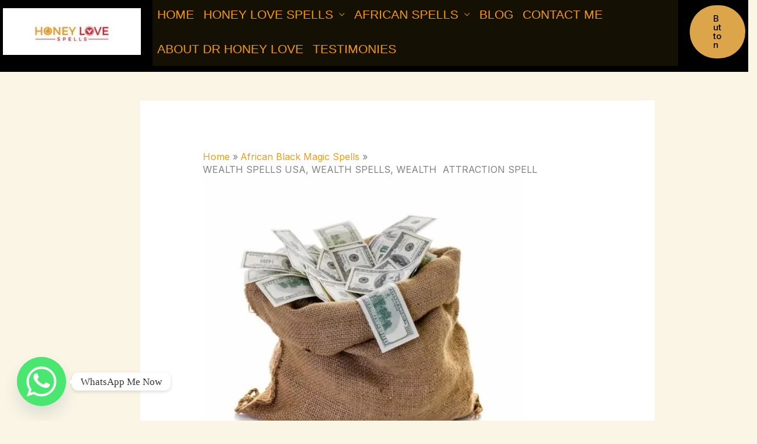

--- FILE ---
content_type: text/html; charset=utf-8
request_url: https://www.google.com/recaptcha/api2/aframe
body_size: 268
content:
<!DOCTYPE HTML><html><head><meta http-equiv="content-type" content="text/html; charset=UTF-8"></head><body><script nonce="lqt_V0x8KBMpKC8VjD4e-Q">/** Anti-fraud and anti-abuse applications only. See google.com/recaptcha */ try{var clients={'sodar':'https://pagead2.googlesyndication.com/pagead/sodar?'};window.addEventListener("message",function(a){try{if(a.source===window.parent){var b=JSON.parse(a.data);var c=clients[b['id']];if(c){var d=document.createElement('img');d.src=c+b['params']+'&rc='+(localStorage.getItem("rc::a")?sessionStorage.getItem("rc::b"):"");window.document.body.appendChild(d);sessionStorage.setItem("rc::e",parseInt(sessionStorage.getItem("rc::e")||0)+1);localStorage.setItem("rc::h",'1769828409026');}}}catch(b){}});window.parent.postMessage("_grecaptcha_ready", "*");}catch(b){}</script></body></html>